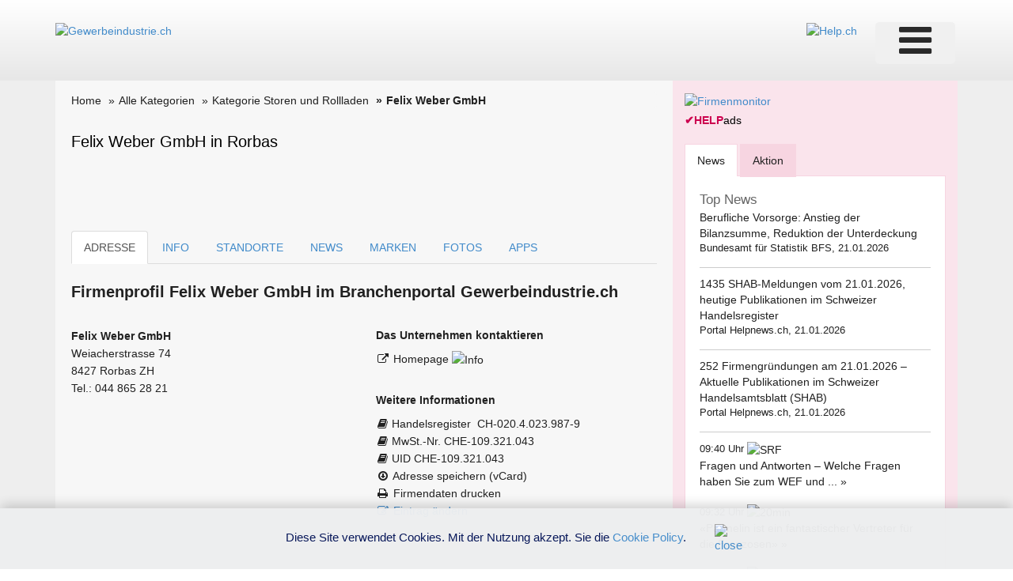

--- FILE ---
content_type: text/html; charset=utf-8
request_url: https://www.google.com/recaptcha/api2/aframe
body_size: 265
content:
<!DOCTYPE HTML><html><head><meta http-equiv="content-type" content="text/html; charset=UTF-8"></head><body><script nonce="A1GTgA6zg3scuSe2F1QDtg">/** Anti-fraud and anti-abuse applications only. See google.com/recaptcha */ try{var clients={'sodar':'https://pagead2.googlesyndication.com/pagead/sodar?'};window.addEventListener("message",function(a){try{if(a.source===window.parent){var b=JSON.parse(a.data);var c=clients[b['id']];if(c){var d=document.createElement('img');d.src=c+b['params']+'&rc='+(localStorage.getItem("rc::a")?sessionStorage.getItem("rc::b"):"");window.document.body.appendChild(d);sessionStorage.setItem("rc::e",parseInt(sessionStorage.getItem("rc::e")||0)+1);localStorage.setItem("rc::h",'1768986246016');}}}catch(b){}});window.parent.postMessage("_grecaptcha_ready", "*");}catch(b){}</script></body></html>